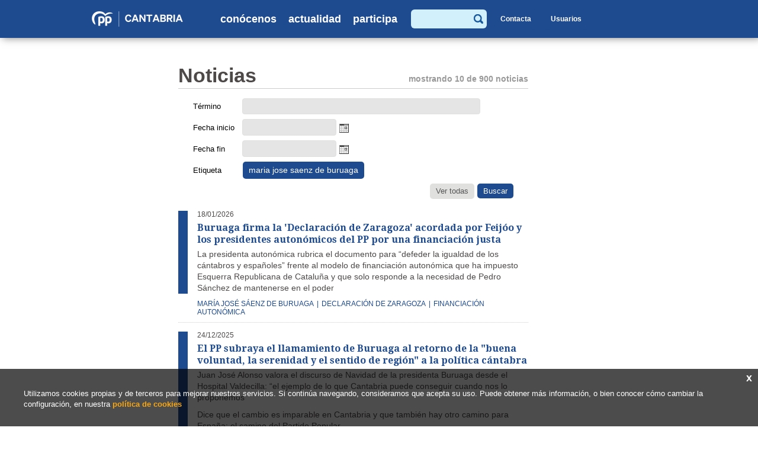

--- FILE ---
content_type: text/html
request_url: https://ppcantabria.org/actualidad/noticias/buscador-ZXRpcXVldGE9bWFyaWEtam9zZS1zYWVuei1kZS1idXJ1YWdhJg==
body_size: 6490
content:
<!DOCTYPE html>
<!--[if lt IE 7]>      <html class="no-js lt-ie9 lt-ie8 lt-ie7" lang="es"> <![endif]-->
<!--[if IE 7]>         <html class="no-js lt-ie9 lt-ie8" lang="es"> <![endif]-->
<!--[if IE 8]>         <html class="no-js lt-ie9" lang="es"> <![endif]-->
<!--[if gt IE 8]><!--> <html class="no-js" lang="es"> <!--<![endif]-->
<head>
    <meta charset="utf-8">
    <meta name="viewport" content="width=device-width; initial-scale=1.0; maximum-scale:2.0; user-scalable=1">
    <meta http-equiv="X-UA-Compatible" content="IE=edge,chrome=1">
    <meta name="dcterms.audience" content="Global">
        <title>Partido Popular en Cantabria - Noticias</title>
    <meta name="keywords" content="meta keywords" />
    <meta name="description" content="Partido Popular de Cantabria - Por todo lo que nos une" />
	<link rel="shortcut icon" href="/favicon.ico" />
        <!--<script src="/js/selectivizr-min.js"></script>-->
    <!--<script src="http://css3-mediaqueries-js.googlecode.com/svn/trunk/css3-mediaqueries.js"></script>-->
    <!--<script src="/js/respond.min.js"></script>-->
    <!--[if lt IE 9]>
        
    <!--<![endif]-->
        <link href="/css=/js/colorbox/colorbox.css,/css/normalize.min.css,/css/style.css" rel="stylesheet" type="text/css" media="screen,projection" />
    <link href="/css/print.css" rel="stylesheet" type="text/css" media="print">
            <link href="/css=/css/noticias.css" rel="stylesheet" type="text/css" media="screen,projection" />
            <link href='//fonts.googleapis.com/css?family=Droid+Sans:400,700' rel='stylesheet' type='text/css'>
    <link href='//fonts.googleapis.com/css?family=Droid+Serif:400,700' rel='stylesheet' type='text/css'>
	<link rel="stylesheet" href="//maxcdn.bootstrapcdn.com/font-awesome/4.3.0/css/font-awesome.min.css">
	
	<link href="/js/jqueryui/jquery-ui.css" rel="stylesheet">
	<script type="text/javascript" src="//s7.addthis.com/js/250/addthis_widget.js#pubid=ra-55154aed6203c755"></script>
	
</head>

<body class="seccion-7"><div id="cabeceraExterior">
    <header id="cabecera">
        <h1>
            <a accesskey="h" href="/ESP">
                <img class="web" alt="" src="/img/interface/logo.png" />
                <img class="movil" alt="" src="/img/interface/logo-movil.png" />
            </a>
            <span class="alt-logo visuallyhidden">Partido Popular en Cantabria</span>
        </h1>
        <nav id="menuPrincipal"><ul class="menuPadre nivel0">
    <li class="conHijos ">
        	<a href="javascript:void(0)">Conócenos</a>
        	<ul class="menuHijo nivel0">
        <li class="topMenuHijo"></li>
    <li class="">
        	<a href="/conocenos/organizacion">Organización</a>
        	
        </li><li class="conHijos ">
        	<a href="/conocenos/quien-es-quien">Quién es quién</a>
        	<ul class="menuHijo nivel1">
        <li class="topMenuHijo"></li>
    <li class="">
        	<a href="/conocenos/conoce-a-maria-jose-saenz-de-buruaga">Conoce a la presidenta Buruaga</a>
        	
        </li><li class="">
        	<a href="/conocenos/comite-ejecutivo">Comité Ejecutivo</a>
        	
        </li><li class="">
        	<a href="/conocenos/grupo-parlamentario-popular">Grupo Parlamentario Popular</a>
        	
        </li><li class="">
        	<a href="/conocenos/parlamentarios-nacionales">Parlamentarios Nacionales</a>
        	
        </li>
    </ul>
        </li><li class="">
        	<a href="/conocenos/sedes">Sedes</a>
        	
        </li>
    </ul>
        </li><li class="conHijos  activo">
        	<a href="javascript:void(0)">Actualidad</a>
        	<ul class="menuHijo nivel0">
        <li class="topMenuHijo"></li>
    <li class=" activo">
        	<a href="/actualidad/noticias">Noticias</a>
        	
        </li><li class="">
        	<a href="/actualidad/videos">Vídeos</a>
        	
        </li><li class="">
        	<a href="/actualidad/imagenes">Imágenes</a>
        	
        </li>
    </ul>
        </li><li class="conHijos ">
        	<a href="javascript:void(0)">Participa</a>
        	<ul class="menuHijo nivel0">
        <li class="topMenuHijo"></li>
    <li class="">
        	<a href="/participa/como-colaborar">Cómo colaborar</a>
        	
        </li><li class="">
        	<a href="/participa/en-internet">En Internet</a>
        	
        </li><li class="">
        	<a href="/participa/contacta">Contacta</a>
        	
        </li>
    </ul>
        </li>
    </ul></nav>
        <div class="headerDerecha">
            <form class="formBuscadorHeader" method="post" action="/actualidad/noticias">
                <div class="divInputSearch">
                    <label for="termino" class="visuallyhidden">Buscar </label>
                    <input type="text" class="textForm" maxlength="50" size="15" value="" name="termino" title="Escriba lo que quiere buscar.">
                </div>
                <div class="divlupa">
                    <input type="image" class="formEnviar" src="/img/interface/ico_search.png" name="submit">
                </div>
            </form>
            <a class="btnBuscador" href="/actualidad/noticias/etiqueta-buscar"><img src="/img/interface/search_link.png" alt=""></a>
            <a class="btnContacta btnCabecera" href="/participa/contacta">Contacta</a>
            <div class="bloqueLogin">
				<a class="btnLogout btnCabecera" href="/includes/ajax/logout.php">Salir</a>
				<a class="btnLogin btnCabecera" href="#">Usuarios</a>
				<div class="formularioLogin">
					<img class="flecha" src="/img/interface/topSubmenu.png" alt="">
					<form id="acceso" method="post" action="/includes/ajax/login.php" target="_top">
					<p class="textForm">
						<label for="login" class="visuallyhidden">Usuario</label>
						<input type="text" name="login" class="login" value="" placeholder="Usuario">
						
					</p>
					<p class="textForm">
						<label for="password" class="visuallyhidden">Contraseña</label>
						<input type="password" name="password" class="password" value="" placeholder="Contraseña">
					   
					</p>
					<p>
						<input type="submit" name="btnEntrar" class="btnEntrar" value="Acceder">
					</p>
					</form>
				</div>
            </div>            
        </div>
        <a class="menuMovil" href="#"><img class="off" src="/img/interface/hamburguesa.png" alt="menu móvil"><img class="on" src="/img/interface/hamburguesa2.png" alt="menu móvil"></a>
        <div id="menuMovil">
            <nav><ul class="menuPadre nivel0">
    <li class="conHijos ">
        	<a href="javascript:void(0)">Conócenos</a>
        	<ul class="menuHijo nivel0">
        <li class="topMenuHijo"></li>
    <li class="">
        	<a href="/conocenos/organizacion">Organización</a>
        	
        </li><li class="conHijos ">
        	<a href="/conocenos/quien-es-quien">Quién es quién</a>
        	<ul class="menuHijo nivel1">
        <li class="topMenuHijo"></li>
    <li class="">
        	<a href="/conocenos/conoce-a-maria-jose-saenz-de-buruaga">Conoce a la presidenta Buruaga</a>
        	
        </li><li class="">
        	<a href="/conocenos/comite-ejecutivo">Comité Ejecutivo</a>
        	
        </li><li class="">
        	<a href="/conocenos/grupo-parlamentario-popular">Grupo Parlamentario Popular</a>
        	
        </li><li class="">
        	<a href="/conocenos/parlamentarios-nacionales">Parlamentarios Nacionales</a>
        	
        </li>
    </ul>
        </li><li class="">
        	<a href="/conocenos/sedes">Sedes</a>
        	
        </li>
    </ul>
        </li><li class="conHijos  activo">
        	<a href="javascript:void(0)">Actualidad</a>
        	<ul class="menuHijo nivel0">
        <li class="topMenuHijo"></li>
    <li class=" activo">
        	<a href="/actualidad/noticias">Noticias</a>
        	
        </li><li class="">
        	<a href="/actualidad/videos">Vídeos</a>
        	
        </li><li class="">
        	<a href="/actualidad/imagenes">Imágenes</a>
        	
        </li>
    </ul>
        </li><li class="conHijos ">
        	<a href="javascript:void(0)">Participa</a>
        	<ul class="menuHijo nivel0">
        <li class="topMenuHijo"></li>
    <li class="">
        	<a href="/participa/como-colaborar">Cómo colaborar</a>
        	
        </li><li class="">
        	<a href="/participa/en-internet">En Internet</a>
        	
        </li><li class="">
        	<a href="/participa/contacta">Contacta</a>
        	
        </li>
    </ul>
        </li>
    </ul></nav>
            <a class="btnContacta" href="/participa/contacta">Contacta</a>
            <form class="formBuscadorHeader" method="post" action="/actualidad/noticias">
                <div class="divInputSearch">
                    <label for="termino" class="visuallyhidden">Buscar </label>
                    <input type="text" class="textForm" maxlength="50" size="15" value="" name="termino" title="Escriba lo que quiere buscar.">
                </div>
                <div class="divlupa">
                    <input type="image" class="formEnviar" src="/img/interface/ico_search.png" name="submit">
                </div>
            </form>
        </div>
    
            </header>
</div>

<div id="contenedorTotal">
                <div id="paginaExterior">
        <div id="pagina">
		
		            <div class="modulo-7 modulos">
            	<div class="contNoticias">
    <h2 class="tituloPagina">Noticias</h2>
        <div class="numPaginacion">
        <span>mostrando 10 de 900 noticias</span>
    </div>
	
	<form id="buscador" method="post" action="/actualidad/noticias" class="visible">
		<p class="textForm">
            <label for="termino">Término</label>
            <input type="text" name="termino" id="termino" value="" />
        </p>
        <p class="fechaForm">
            <label for="fechaInicio">Fecha inicio</label>
            <input type="text" name="fechaInicio" id="fechaInicio" value="" />
        </p>
        <p class="fechaForm">
            <label for="fechaFin">Fecha fin</label>
            <input type="text" name="fechaFin" id="fechaFin" value="" />
        </p>
					<p class="etiquetas"><label for="fechaFin">Etiqueta</label><span class="etiquetaActual">maria jose saenz de buruaga</span></p>
			        <p>
		<input type="submit" value="Buscar" class="buscar" />
		<a href="/actualidad/noticias" class="eliminarFiltro">Ver todas</a>
		</p>
	</form>
	        <section class="listadoNoticias">
                            <article>
                    <div class="bloqueBordeAzul">
                        <time class="fecha" datetime="2026-01-18">18/01/2026</time>
                        <header>
                            <h2><a class="titulo" href="/actualidad/noticias/13100-buruaga-firma-la-declaracion-de-zaragoza-acordada-por-feijoo-y-los-presidentes-autonomicos-del-pp-por-una-financiacion-justa">Buruaga firma la 'Declaración de Zaragoza' acordada por Feijóo y los presidentes autonómicos del PP por una financiación justa</a></h2>
                        </header>
                        <div class="resumen textoEditor"><p>La presidenta autonómica rubrica el documento para “defeder la igualdad de los cántabros y españoles” frente al modelo de financiación autonómica que ha impuesto Esquerra Republicana de Cataluña y que solo responde a la necesidad de Pedro Sánchez de mantenerse en el poder</p></div>
                    </div>
                    					
					<div class="media">
											</div>
					
					                        <div class="etiquetas">
                            <a class="" href="/actualidad/noticias/etiqueta-maria-jose-saenz-de-buruaga">maría josé sáenz de buruaga</a>|<a class="" href="/actualidad/noticias/etiqueta-declaracion-de-zaragoza">declaración de zaragoza</a>|<a class="" href="/actualidad/noticias/etiqueta-financiacion-autonomica">financiación autonómica</a>                        </div>
                        				</article>
				                <article>
                    <div class="bloqueBordeAzul">
                        <time class="fecha" datetime="2025-12-24">24/12/2025</time>
                        <header>
                            <h2><a class="titulo" href="/actualidad/noticias/13088-el-pp-subraya-el-llamamiento-de-buruaga-al-retorno-de-la-buena-voluntad-la-serenidad-y-el-sentido-de-region-a-la-politica-cantabra">El PP subraya el llamamiento de Buruaga al retorno de la "buena voluntad, la serenidad y el sentido de región" a la política cántabra</a></h2>
                        </header>
                        <div class="resumen textoEditor"><p>Juan José Alonso valora el discurso de Navidad de la presidenta Buruaga desde el Hospital Valdecilla: “el ejemplo de lo que Cantabria puede conseguir cuando nos lo proponemos”</p>
<p>Dice que el cambio es imparable en Cantabria y que también hay otro camino para España: el camino del Partido Popular</p></div>
                    </div>
                    					
					<div class="media">
						<a href="/actualidad/noticias/13088-el-pp-subraya-el-llamamiento-de-buruaga-al-retorno-de-la-buena-voluntad-la-serenidad-y-el-sentido-de-region-a-la-politica-cantabra" class="fa fa-volume-up"></a>					</div>
					
					                        <div class="etiquetas">
                            <a class="" href="/actualidad/noticias/etiqueta-Juan-Jose-Alonso">Juan José Alonso</a>|<a class="" href="/actualidad/noticias/etiqueta-mensaje-navidad">mensaje navidad</a>|<a class="" href="/actualidad/noticias/etiqueta-maria-jose-saenz-de-buruaga">maría josé sáenz de buruaga</a>                        </div>
                        				</article>
				                <article>
                    <div class="bloqueBordeAzul">
                        <time class="fecha" datetime="2025-12-13">13/12/2025</time>
                        <header>
                            <h2><a class="titulo" href="/actualidad/noticias/13078-buruaga-afirma-que-el-cambio-impulsado-por-el-pp-ha-sentado-muy-bien-a-los-cantabros-y-esta-sentando-muy-mal-a-los-demas-partidos"> Buruaga afirma que el cambio impulsado por el PP "ha sentado muy bien a los cántabros y está sentando muy mal a los demás partidos"</a></h2>
                        </header>
                        <div class="resumen textoEditor"><p>La presidenta apela a la responsabilidad de los militantes y cargos públicos porque el "PP es el único que puede conseguir que Sánchez se vaya"</p>
<p>Lamenta que la oposición bloquee los presupuestos “por puro egoísmo y por propio interés electoral”. “Sólo se quieren a sí mismos y a sus encuestas”</p>
<p>Asegura que “Cantabria no se va a parar” y avisa de que se planteará convocar elecciones, aunque haya que repetirlas en 2027, si la oposición intenta articular un Gobierno en la sombra e imponer políticas que los cántabros no quieren</p></div>
                    </div>
                    					
					<div class="media">
						<a href="/actualidad/noticias/13078-buruaga-afirma-que-el-cambio-impulsado-por-el-pp-ha-sentado-muy-bien-a-los-cantabros-y-esta-sentando-muy-mal-a-los-demas-partidos" class="fa fa-youtube-play"></a><a href="/actualidad/noticias/13078-buruaga-afirma-que-el-cambio-impulsado-por-el-pp-ha-sentado-muy-bien-a-los-cantabros-y-esta-sentando-muy-mal-a-los-demas-partidos" class="fa fa-volume-up"></a>					</div>
					
					                        <div class="etiquetas">
                            <a class="" href="/actualidad/noticias/etiqueta-maria-jose-saenz-de-buruaga">maría josé sáenz de buruaga</a>|<a class="" href="/actualidad/noticias/etiqueta-encuentro-de-navidad">encuentro de navidad</a>                        </div>
                        				</article>
				                <article>
                    <div class="bloqueBordeAzul">
                        <time class="fecha" datetime="2025-12-12">12/12/2025</time>
                        <header>
                            <h2><a class="titulo" href="/actualidad/noticias/13071-buruaga-preside-la-comida-de-navidad-del-partido-popular">Buruaga preside la comida de Navidad del Partido Popular</a></h2>
                        </header>
                        <div class="resumen textoEditor"><p>Mañana sábado, día 13 de diciembre, en el Hotel Milagros Golf, en Mogro</p></div>
                    </div>
                    					
					<div class="media">
											</div>
					
					                        <div class="etiquetas">
                            <a class="" href="/actualidad/noticias/etiqueta-encuentro-de-navidad">encuentro de navidad</a>|<a class="" href="/actualidad/noticias/etiqueta-maria-jose-saenz-de-buruaga">maría josé sáenz de buruaga</a>                        </div>
                        				</article>
				                <article>
                    <div class="bloqueBordeAzul">
                        <time class="fecha" datetime="2025-11-28">28/11/2025</time>
                        <header>
                            <h2><a class="titulo" href="/actualidad/noticias/13056-buruaga-encabeza-la-representacion-del-pp-de-cantabria-en-la-concentracion-del-domingo-en-madrid-contra-la-corrupcion-y-contra-los-que-la-sostienen">Buruaga encabeza la representación del PP de Cantabria en la concentración del domingo en Madrid contra la corrupción y contra los que la sostienen</a></h2>
                        </header>
                        <div class="resumen textoEditor"><p>El PP cántabro fletará autobuses y los interesados pueden reservar su plaza llamando al teléfono de la sede regional hasta las 17:30 horas de hoy, viernes</p></div>
                    </div>
                    					
					<div class="media">
											</div>
					
					                        <div class="etiquetas">
                            <a class="" href="/actualidad/noticias/etiqueta-maria-jose-saenz-de-buruaga">maría josé sáenz de buruaga</a>|<a class="" href="/actualidad/noticias/etiqueta-maria-jose-gonzalez-revuelta">maría josé gonzález revuelta</a>|<a class="" href="/actualidad/noticias/etiqueta-concentracion">concentración</a>|<a class="" href="/actualidad/noticias/etiqueta-madrid">madrid</a>|<a class="" href="/actualidad/noticias/etiqueta-corrupcion">corrupción</a>|<a class="" href="/actualidad/noticias/etiqueta-pedro-sanchez">pedro sánchez</a>                        </div>
                        				</article>
				                <article>
                    <div class="bloqueBordeAzul">
                        <time class="fecha" datetime="2025-11-05">05/11/2025</time>
                        <header>
                            <h2><a class="titulo" href="/actualidad/noticias/13018-feijoo-avanza-un-decalogo-de-clausulas-del-contrato-con-los-autonomos-no-puede-ser-que-en-este-pais-tengan-mas-miedo-a-hacienda-los-autonomos-que-los-corruptos">Feijóo avanza un decálogo de cláusulas del Contrato con los Autónomos: "No puede ser que en este país tengan más miedo a Hacienda los autónomos que los corruptos"</a></h2>
                        </header>
                        <div class="resumen textoEditor"><p>Hoy, en Santander</p>
<p>&nbsp;</p>
<p>&nbsp;</p></div>
                    </div>
                    					
					<div class="media">
						<a href="/actualidad/noticias/13018-feijoo-avanza-un-decalogo-de-clausulas-del-contrato-con-los-autonomos-no-puede-ser-que-en-este-pais-tengan-mas-miedo-a-hacienda-los-autonomos-que-los-corruptos" class="fa fa-youtube-play"></a>					</div>
					
					                        <div class="etiquetas">
                            <a class="" href="/actualidad/noticias/etiqueta-alberto-nunez-feijoo">alberto núñez feijóo</a>|<a class="" href="/actualidad/noticias/etiqueta-maria-jose-saenz-de-buruaga">maría josé sáenz de buruaga</a>|<a class="" href="/actualidad/noticias/etiqueta-plan-nacional-de-autonomos">plan nacional de autónomos</a>|<a class="" href="/actualidad/noticias/etiqueta-autonomos">autónomos</a>                        </div>
                        				</article>
				                <article>
                    <div class="bloqueBordeAzul">
                        <time class="fecha" datetime="2025-11-05">05/11/2025</time>
                        <header>
                            <h2><a class="titulo" href="/actualidad/noticias/13019-buruaga-contrapone-las-politicas-ineditas-de-su-gobierno-para-los-autonomos-con-las-de-un-sanchez-que-los-castiga-con-mas-cargas-e-impuestos">Buruaga contrapone las "políticas inéditas" de su Gobierno para los autónomos con las de un Sánchez que los castiga "con más cargas e impuestos"</a></h2>
                        </header>
                        <div class="resumen textoEditor"><p>Alberto Núñez Feijóo presenta en un acto con autónomos en Cantabria las líneas maestras y principales medidas del Plan Integral del PP para este colectivo</p>
<p>En el encuentro también han participado el Vicesecretario de Hacienda, Vivienda e Infraestructuras del PP, Juan Bravo, y la alcaldesa de Santander, Gema Igual</p></div>
                    </div>
                    					
					<div class="media">
						<a href="/actualidad/noticias/13019-buruaga-contrapone-las-politicas-ineditas-de-su-gobierno-para-los-autonomos-con-las-de-un-sanchez-que-los-castiga-con-mas-cargas-e-impuestos" class="fa fa-youtube-play"></a><a href="/actualidad/noticias/13019-buruaga-contrapone-las-politicas-ineditas-de-su-gobierno-para-los-autonomos-con-las-de-un-sanchez-que-los-castiga-con-mas-cargas-e-impuestos" class="fa fa-volume-up"></a>					</div>
					
					                        <div class="etiquetas">
                            <a class="" href="/actualidad/noticias/etiqueta-maria-jose-saenz-de-buruaga">maría josé sáenz de buruaga</a>|<a class="" href="/actualidad/noticias/etiqueta-alberto-nunez-feijoo">alberto núñez feijóo</a>|<a class="" href="/actualidad/noticias/etiqueta-plan-nacional-de-autonomos">plan nacional de autónomos</a>|<a class="" href="/actualidad/noticias/etiqueta-autonomos">autónomos</a>                        </div>
                        				</article>
				                <article>
                    <div class="bloqueBordeAzul">
                        <time class="fecha" datetime="2025-11-04">04/11/2025</time>
                        <header>
                            <h2><a class="titulo" href="/actualidad/noticias/13017-convocatoria-feijoo-interviene-junto-a-buruaga-en-un-acto-con-autonomos-en-santander">CONVOCATORIA - Feijóo interviene junto a Buruaga en un acto con autónomos en Santander </a></h2>
                        </header>
                        <div class="resumen textoEditor"><p>Mañana, miércoles, a partir de las 12:00 horas</p></div>
                    </div>
                    					
					<div class="media">
											</div>
					
					                        <div class="etiquetas">
                            <a class="" href="/actualidad/noticias/etiqueta-alberto-nunez-feijoo">alberto núñez feijóo</a>|<a class="" href="/actualidad/noticias/etiqueta-maria-jose-saenz-de-buruaga">maría josé saénz de buruaga</a>|<a class="" href="/actualidad/noticias/etiqueta-plan-nacional-de-autonomos">plan nacional de autónomos</a>|<a class="" href="/actualidad/noticias/etiqueta-autonomos">autónomos</a>                        </div>
                        				</article>
				                <article>
                    <div class="bloqueBordeAzul">
                        <time class="fecha" datetime="2025-10-01">01/10/2025</time>
                        <header>
                            <h2><a class="titulo" href="/actualidad/noticias/12976-buruaga-pide-un-acuerdo-por-escrito-con-el-ministerio-que-garantice-el-tren-bilbao-santander-y-que-los-cercanias-comiencen-a-rodar-en-2026">Buruaga pide un "acuerdo por escrito" con el Ministerio que garantice el tren Bilbao-Santander y que los cercanías comiencen a rodar en 2026</a></h2>
                        </header>
                        <div class="resumen textoEditor"><p>Hoy, en la Junta Directiva del PP de Cantabria presidida por el secretario general del Partido Popular, Miguel Tellado</p>
<p>&nbsp;</p></div>
                    </div>
                    					
					<div class="media">
						<a href="/actualidad/noticias/12976-buruaga-pide-un-acuerdo-por-escrito-con-el-ministerio-que-garantice-el-tren-bilbao-santander-y-que-los-cercanias-comiencen-a-rodar-en-2026" class="fa fa-youtube-play"></a><a href="/actualidad/noticias/12976-buruaga-pide-un-acuerdo-por-escrito-con-el-ministerio-que-garantice-el-tren-bilbao-santander-y-que-los-cercanias-comiencen-a-rodar-en-2026" class="fa fa-volume-up"></a>					</div>
					
					                        <div class="etiquetas">
                            <a class="" href="/actualidad/noticias/etiqueta-miguel-tellado">miguel tellado</a>|<a class="" href="/actualidad/noticias/etiqueta-maria-jose-saenz-de-buruaga">maría josé sáenz de buruaga</a>|<a class="" href="/actualidad/noticias/etiqueta-junta-directiva-regional">junta directiva regional</a>|<a class="" href="/actualidad/noticias/etiqueta-JDR">JDR</a>                        </div>
                        				</article>
				                <article>
                    <div class="bloqueBordeAzul">
                        <time class="fecha" datetime="2025-10-01">01/10/2025</time>
                        <header>
                            <h2><a class="titulo" href="/actualidad/noticias/12977-tellado-define-a-sanchez-como-el-ceo-de-la-empresa-de-la-corrupcion-sanchez-gomez-s-a-que-tiene-en-moncloa-su-sede-social">Tellado define a Sánchez como el CEO de la empresa de la corrupción Sánchez-Gómez S.A que tiene en Moncloa su sede social</a></h2>
                        </header>
                        <div class="resumen textoEditor"><p>Hoy, en la Junta Directiva del PP de Cantabria</p>
<p>&nbsp;</p></div>
                    </div>
                    					
					<div class="media">
											</div>
					
					                        <div class="etiquetas">
                            <a class="" href="/actualidad/noticias/etiqueta-miguel-tellado">miguel tellado</a>|<a class="" href="/actualidad/noticias/etiqueta-maria-jose-saenz-de-buruaga">maría josé sáenz de buruaga</a>|<a class="" href="/actualidad/noticias/etiqueta-junta-directiva-regional">junta directiva regional</a>|<a class="" href="/actualidad/noticias/etiqueta-JDR">JDR</a>                        </div>
                        				</article>
				        </section>
        <div class="paginacion">
                            <div class="pagAnterior">
														</div>
				
				Página 1 de 90				
				<div class="pagSiguiente">
					<a href="/actualidad/noticias/pagina-2/buscador-ZXRpcXVldGE9bWFyaWEtam9zZS1zYWVuei1kZS1idXJ1YWdhJg==">siguiente</a>					<a href="/actualidad/noticias/pagina-90/buscador-ZXRpcXVldGE9bWFyaWEtam9zZS1zYWVuei1kZS1idXJ1YWdhJg==">fin</a>				</div>
				            
        </div>
    </div>            </div>
                    </div>
    </div>      	
</div><div id="pieExterior">
	<div id="pie" style="padding-bottom: 10px;">
        <ul class="menuPie nivel0">
    <li class="conHijos ">
        	<a class="tituloCategoria" href="javascript:void(0)">Conócenos</a>
        	<ul class="menuHijo nivel0">
        <li class="topMenuHijo"></li>
    <li class="">
        	<a href="/conocenos/organizacion">Organización</a>
        	
        </li><li class="conHijos ">
        	<a href="/conocenos/quien-es-quien">Quién es quién</a>
        	<ul class="menuHijo nivel1">
        <li class="topMenuHijo"></li>
    <li class="">
        	<a href="/conocenos/conoce-a-maria-jose-saenz-de-buruaga">Conoce a la presidenta Buruaga</a>
        	
        </li><li class="">
        	<a href="/conocenos/comite-ejecutivo">Comité Ejecutivo</a>
        	
        </li><li class="">
        	<a href="/conocenos/grupo-parlamentario-popular">Grupo Parlamentario Popular</a>
        	
        </li><li class="">
        	<a href="/conocenos/parlamentarios-nacionales">Parlamentarios Nacionales</a>
        	
        </li>
    </ul>
        </li><li class="">
        	<a href="/conocenos/sedes">Sedes</a>
        	
        </li><li class="">
        	<a href="/conocenos/aviso-legal">Aviso legal</a>
        	
        </li>
    </ul>
        </li><li class="conHijos  activo">
        	<a class="tituloCategoria" href="javascript:void(0)">Actualidad</a>
        	<ul class="menuHijo nivel0">
        <li class="topMenuHijo"></li>
    <li class=" activo">
        	<a href="/actualidad/noticias">Noticias</a>
        	
        </li><li class="">
        	<a href="/actualidad/videos">Vídeos</a>
        	
        </li><li class="">
        	<a href="/actualidad/imagenes">Imágenes</a>
        	
        </li>
    </ul>
        </li><li class="conHijos ">
        	<a class="tituloCategoria" href="javascript:void(0)">Participa</a>
        	<ul class="menuHijo nivel0">
        <li class="topMenuHijo"></li>
    <li class="">
        	<a href="/participa/como-colaborar">Cómo colaborar</a>
        	
        </li><li class="">
        	<a href="/participa/en-internet">En Internet</a>
        	
        </li><li class="">
        	<a href="/participa/contacta">Contacta</a>
        	
        </li>
    </ul>
        </li>
    </ul>        <div class="bloqueFinPie">
            <p class="tituloPie">Suscríbete a nuestros canales</p>
            <ul class="canalesRedes">
                <li><a href="http://www.facebook.com/pages/Partido-Popular-de-Cantabria/123069171061582"><img src="/img/interface/facebook.png" alt=""/></a></li>
                <li><a href="http://twitter.com/ppcantabria"><img src="/img/interface/twitter.png" alt=""/></a></li>
                <li><a href="https://www.instagram.com/ppcantabria/"><img src="/img/interface/instagramPie.png" alt="Instagram"></a></li>
                <li><a href="http://www.youtube.com/cantabriapp"><img src="/img/interface/youtube.png" alt=""/></a></li>
                <li><a href="http://www.flickr.com/photos/ppcantabria/"><img src="/img/interface/flickr.png" alt=""/></a></li>
                <li><a href="https://www.tiktok.com/@ppcantabria"><img src="/img/interface/tik-tok-pie.png" alt="Tiktok"></a></li>
                               <!-- <li><a href="https://telegram.me/ppcantabria"><img src="/img/interface/ico-telegram-pie.png" alt="Telegram"></a></li>				 -->
				            </ul>    
                                </div>
    </div>    
    <div class="logosPie">
        <ul style="margin: 0px; padding-inline-start: 0px;">
					
            <li><a href="https://www.pp.es/" style="margin-right: 20px;"><img alt="PP" src="/img/interface/LogoPP.png" style="max-height: 35px;"></a><a href="http://www.nngg.org/" style="margin-left: 20px;"><img alt="Nuevas Generaciones" src="/img/interface/LogoNNGG.png" style="max-height: 35px;"></a></li>
        </ul>
    </div>
    <div class="copyright">
        <adress><p>&copy; Partido Popular - Joaquín Costa 28, 39005, Santander, Teléfono 942 290 000</adress>
    </div>
    <div class="aviso">El uso de este sitio implica la aceptación del <a href="/conocenos/aviso-legal"><strong>aviso legal</strong></a> del <strong>Partido Popular de Cantabria</strong>.</div>
    <div class="politicaCookies">
		<a href="#" class="cerrar">x</a>
		<p>Utilizamos cookies propias y de terceros para mejorar nuestros servicios. Si continúa 
		navegando, consideramos que acepta su uso. Puede obtener más información, o bien conocer cómo 
		cambiar la configuración, en nuestra
		<a href="/includes/contenido/politicaCookies/politicaCookies.inc.php" class="politicaCookiesLink">política de cookies</a>
		</p>
	</div>
</div>

<script src="/js=/js/jquery/jquery.js,/js/colorbox/jquery.colorbox.js,/js/jquery/jquery.swfobject.js,/js/jquery/enlacesExternos.js,/js/jquery/jquery.cookie.js,/js/jquery/jquery.base64.js,/js/jquery/jquery.sliderOneEC.js,/js/jquery/jquery.sliderMultiEC.js,/js/jqueryui/jquery-ui.js,/js/flexslider/jquery.flexslider-min.js,/js/funciones.js" type="text/javascript"></script>

    <script src="/js=/js/paginas/noticias.js" type="text/javascript"></script>
        <!-- analytics PPcantabria.org -->

    <script async src="https://www.googletagmanager.com/gtag/js?id=G-73YMR259Y7"></script>
    <script>
    window.dataLayer = window.dataLayer || [];
    function gtag(){dataLayer.push(arguments);}
    gtag('js', new Date());
    gtag('config', 'G-73YMR259Y7');
    </script>

<!-- Google Code para etiquetas de remarketing -->
	<script type="text/javascript">
	/* <![CDATA[ */
	var google_conversion_id = 1069586241;
	var google_custom_params = window.google_tag_params;
	var google_remarketing_only = true;
	/* ]]> */
	</script>
	<script type="text/javascript" src="//www.googleadservices.com/pagead/conversion.js">
	</script>
	<noscript>
	<div style="display:inline;">
	<img height="1" width="1" style="border-style:none;" alt="" src="//googleads.g.doubleclick.net/pagead/viewthroughconversion/1069586241/?value=0&amp;guid=ON&amp;script=0"/>
	</div>
	</noscript>
</body>
</html>
<!-- cached 2026/01/25 10:16:41-->
<!-- compresion gzip -->

--- FILE ---
content_type: text/html; charset=UTF-8
request_url: https://ppcantabria.org/includes/ajax/checkLogin.php
body_size: -155
content:
{"login":null}

--- FILE ---
content_type: text/javascript;charset=UTF-8
request_url: https://ppcantabria.org/js=/js/paginas/noticias.js
body_size: 483
content:


$(document).ready(function(){
	$.datepicker.regional['es'] = {
		closeText: 'Cerrar',
		prevText: '<Ant',
		nextText: 'Sig>',
		currentText: 'Hoy',
		monthNames: ['Enero', 'Febrero', 'Marzo', 'Abril', 'Mayo', 'Junio', 'Julio', 'Agosto', 'Septiembre', 'Octubre', 'Noviembre', 'Diciembre'],
		monthNamesShort: ['Ene','Feb','Mar','Abr', 'May','Jun','Jul','Ago','Sep', 'Oct','Nov','Dic'],
		dayNames: ['Domingo', 'Lunes', 'Martes', 'Miércoles', 'Jueves', 'Viernes', 'Sábado'],
		dayNamesShort: ['Dom','Lun','Mar','Mié','Juv','Vie','Sáb'],
		dayNamesMin: ['Do','Lu','Ma','Mi','Ju','Vi','Sá'],
		weekHeader: 'Sm',
		dateFormat: 'dd/mm/yy',
		firstDay: 1,
		isRTL: false,
		showMonthAfterYear: false,
		yearSuffix: ''
	};
	$.datepicker.setDefaults($.datepicker.regional['es']);

	$('#fechaInicio').datepicker({
		buttonImage: "/js/jqueryui/images/calendario.gif",
		buttonImageOnly: true,
		buttonText: 'Seleccionar fecha',
		showOn: 'both'
	});
	$('#fechaFin').datepicker({
		buttonImage: "/js/jqueryui/images/calendario.gif",
		buttonImageOnly: true,
		buttonText: 'Seleccionar fecha',
		showOn: 'both'
	});

	$('#buscador').on('submit', function(){
		var query = '';
		if($('#termino').val()) query += 'termino=' + $('#termino').val();
		if($('#fechaInicio').val() != '') query += '&fechaInicio=' + $('#fechaInicio').val();
		if($('#fechaFin').val() != '') query += '&fechaFin=' + $('#fechaFin').val();
		if($('.etiquetaActual').text() != '') query += '&etiqueta=' + $('.etiquetaActual').text();
		if(query != ''){
			window.location.href = $(this).attr('action') + "/buscador-" + $.base64Encode(query);
		} else alert('Introduzca algún filtro en el buscador');
		return false;
	});
});